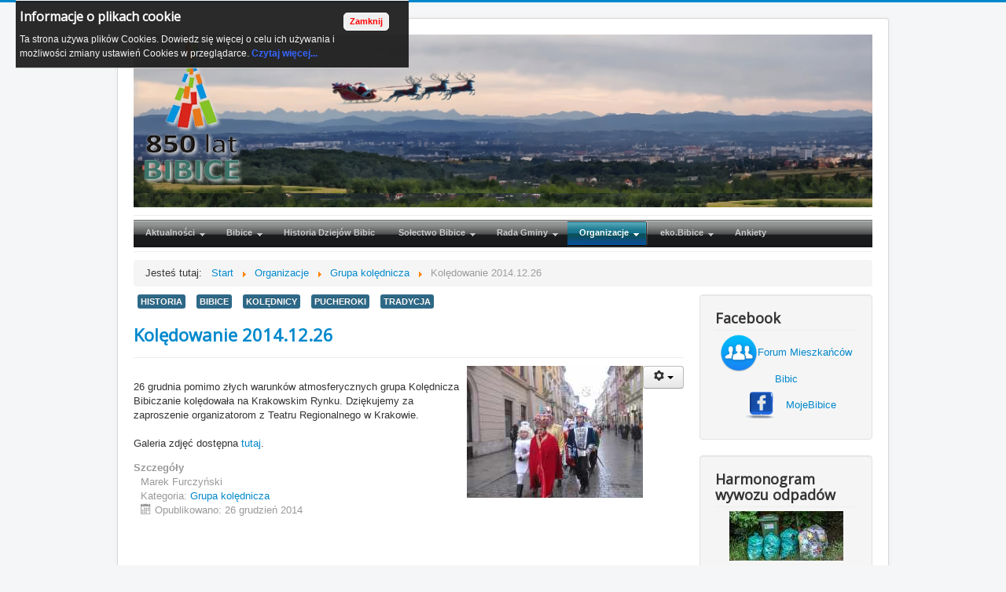

--- FILE ---
content_type: text/html; charset=utf-8
request_url: https://mojebibice.info/organizacje/grupa-kolednicza
body_size: 14622
content:
<!DOCTYPE html><html xmlns=http://www.w3.org/1999/xhtml xml:lang=pl-pl lang=pl-pl dir=ltr><head><meta name=viewport content="width=device-width, initial-scale=1.0"/><base href=https://mojebibice.info/organizacje/grupa-kolednicza /><meta http-equiv=content-type content="text/html; charset=utf-8"/><meta name=keywords content="Bibice koło Krakowa. gmina Zielonki Bibice Zielonki Kraków sołectwo Bibice pucheroki historia Bibic sołtys rada sołecka społeczność Bibic ekologia eko.bibice "/><meta name=robots content="index, follow"/><meta property=og:image content=https://mojebibice.info/images/mgthumbnails/224x168-images-bibice-kolednicy-201501-kol01.jpg /><meta property=twitter:image content=https://mojebibice.info/images/mgthumbnails/224x168-images-bibice-kolednicy-201501-kol01.jpg /><meta property=og:title content="Kolędowanie 2014.12.26"/><meta property=twitter:title content="Kolędowanie 2014.12.26"/><meta property=og:description content="							26 grudnia pomimo złych warunków atmosferycznych grupa Kolędnicza Bibiczanie kolędowała na Krakowskim Rynku. Dziękujemy za zaproszenie organizatorom z Teatru Regionalnego w Krakowie.Galeria zdjęć dostępna tutaj...."/><meta property=twitter:description content="							26 grudnia pomimo złych warunków atmosferycznych grupa Kolędnicza Bibiczanie kolędowała na Krakowskim Rynku. Dziękujemy za zaproszenie organizatorom z Teatru Regionalnego w Krakowie.Galeria zdjęć dostępna tutaj...."/><meta name=description content="Bibice koło Krakowa. gmina Zielonki Strona mieszkańców Bibic. gm. Kraków Zielonki. Ciekawe miejsca Kraków Bibice"/><meta name=generator content=SEO /><title>Moje Bibice</title><link href="/organizacje/grupa-kolednicza?format=feed&amp;type=rss" rel=alternate type=application/rss+xml title="RSS 2.0"/><link href="/organizacje/grupa-kolednicza?format=feed&amp;type=atom" rel=alternate type=application/atom+xml title="Atom 1.0"/><link href=/templates/protostar-szeroki/favicon.ico rel="shortcut icon" type=image/vnd.microsoft.icon /> <script type=application/json class="joomla-script-options new">{"csrf.token":"ef304d90bbcfd8e59d53f8b25698e780","system.paths":{"root":"","base":""}}</script><link href='//fonts.googleapis.com/css?family=Open+Sans' rel=stylesheet /><!--[if lt IE 9]>
		<script src="/media/jui/js/html5.js"></script>
	<![endif]--><style id=jch-optimize-critical-css data-id=dc91efb1bc5197e6e08846b44c699fdb2007ad340a0f675ac0d9069c8d71b7f5>@media null{h2{}h3{}h4{}.row-fluid{width:100%}.row-fluid:after{clear:both}.row-fluid [class*="span"]:first-child{margin-left:0}.row-fluid:before,.row-fluid:after{content:"";display:table;line-height:0}.row-fluid [class*="span"]{-moz-box-sizing:border-box;display:block;float:left;margin-left:2.12766%;min-height:30px;width:100%}}img.left,.pull-left{float:left;margin-right:10px}#panel_cookie{width:60%;max-width:500px;text-align:left;background-color:rgb(29,29,29);background:none repeat scroll 0 0 rgba(29,29,29,0.94);color:#F5F5F5;border-bottom:solid 1px #cecece;border-top:solid 1px #fafafa;position:fixed;top:0;z-index:999}@media (max-width:520px){#panel_cookie{width:90%}}@media (max-width:800px){#panel_cookie{width:90%}}@media (min-width:800px){#panel_cookie{width:90%}}div#schowaj{margin:0 auto;max-width:500px;overflow:hidden;width:98%}div.tresc{width:85%;float:left}div.buttonciacho{width:15%;float:left;padding-top:10px}div#schowaj h4{font-size:16px;color:#fff}div#schowaj p{font-size:12px}div#schowaj p a{font-size:12px;background:none;color:#3665fe;text-decoration:none;font-weight:600}div#schowaj p a:hover{font-size:12px;color:#3665fe;background:none;text-decoration:underline;font-weight:600}article,aside,details,figcaption,figure,footer,header,hgroup,nav,section{display:block}html{font-size:100%;-webkit-text-size-adjust:100%;-ms-text-size-adjust:100%}a:focus{outline:thin dotted #333;outline:5px auto -webkit-focus-ring-color;outline-offset:-2px}a:hover,a:active{outline:0}img{max-width:100%;width:auto \9;height:auto;vertical-align:middle;border:0;-ms-interpolation-mode:bicubic}button,input,select,textarea{margin:0;font-size:100%;vertical-align:middle}button,input{*overflow:visible;line-height:normal}button::-moz-focus-inner,input::-moz-focus-inner{padding:0;border:0}button,html input[type="button"],input[type="reset"],input[type="submit"]{-webkit-appearance:button;cursor:pointer}label,select,button,input[type="button"],input[type="reset"],input[type="submit"],input[type="radio"],input[type="checkbox"]{cursor:pointer}textarea{overflow:auto;vertical-align:top}@media print{*{text-shadow:none !important;color:#000 !important;background:transparent !important;box-shadow:none !important}a,a:visited{text-decoration:underline}a[href]:after{content:" (" attr(href) ")"}.ir a:after,a[href^="javascript:"]:after,a[href^="#"]:after{content:""}tr,img{page-break-inside:avoid}img{max-width:100% !important}p,h2,h3{orphans:3;widows:3}h2,h3{page-break-after:avoid}}.clearfix{*zoom:1}.clearfix:before,.clearfix:after{display:table;content:"";line-height:0}.clearfix:after{clear:both}body{margin:0;font-family:"Helvetica Neue",Helvetica,Arial,sans-serif;font-size:13px;line-height:18px;color:#333;background-color:#fff}a{color:#08c;text-decoration:none}a:hover,a:focus{color:#005580;text-decoration:underline}.row{margin-left:-20px;*zoom:1}.row:before,.row:after{display:table;content:"";line-height:0}.row:after{clear:both}[class*="span"]{float:left;min-height:1px;margin-left:20px}.container,.navbar-static-top .container,.navbar-fixed-top .container,.navbar-fixed-bottom .container{width:940px}.span9{width:700px}.span3{width:220px}.row-fluid{width:100%;*zoom:1}.row-fluid:before,.row-fluid:after{display:table;content:"";line-height:0}.row-fluid:after{clear:both}.row-fluid [class*="span"]{display:block;width:100%;min-height:28px;-webkit-box-sizing:border-box;-moz-box-sizing:border-box;box-sizing:border-box;float:left;margin-left:2.127659574%;*margin-left:2.0744680846383%}.row-fluid [class*="span"]:first-child{margin-left:0}.row-fluid .span9{width:74.468085099%;*width:74.414893609638%}.row-fluid .span3{width:23.404255317%;*width:23.351063827638%}.container{margin-right:auto;margin-left:auto;*zoom:1}.container:before,.container:after{display:table;content:"";line-height:0}.container:after{clear:both}p{margin:0 0 9px}.muted{color:#999}h1,h2,h3,h4,h5,h6{margin:9px 0;font-family:inherit;font-weight:bold;line-height:18px;color:inherit;text-rendering:optimizelegibility}h1,h2,h3{line-height:36px}h1{font-size:35.75px}h2{font-size:29.25px}h3{font-size:22.75px}h4{font-size:16.25px}h5{font-size:13px}h6{font-size:11.05px}.page-header{padding-bottom:8px;margin:18px 0 27px;border-bottom:1px solid #eee}ul,ol{padding:0;margin:0 0 9px 25px}ul ul,ul ol,ol ol,ol ul{margin-bottom:0}li{line-height:18px}ul.inline,ol.inline{margin-left:0;list-style:none}ul.inline>li,ol.inline>li{display:inline-block;*display:inline;*zoom:1;padding-left:5px;padding-right:5px}dl{margin-bottom:18px}dt,dd{line-height:18px}dt{font-weight:bold}dd{margin-left:9px}hr{margin:18px 0;border:0;border-top:1px solid #eee;border-bottom:1px solid #fff}label,input,button,select,textarea{font-size:13px;font-weight:normal;line-height:18px}input,button,select,textarea{font-family:"Helvetica Neue",Helvetica,Arial,sans-serif}label{display:block;margin-bottom:5px}select,textarea,input[type="text"],input[type="password"],input[type="datetime"],input[type="datetime-local"],input[type="date"],input[type="month"],input[type="time"],input[type="week"],input[type="number"],input[type="email"],input[type="url"],input[type="search"],input[type="tel"],input[type="color"],.uneditable-input{display:inline-block;height:18px;padding:4px 6px;margin-bottom:9px;font-size:13px;line-height:18px;color:#555;-webkit-border-radius:3px;-moz-border-radius:3px;border-radius:3px;vertical-align:middle}input,textarea,.uneditable-input{width:206px}textarea{height:auto}textarea,input[type="text"],input[type="password"],input[type="datetime"],input[type="datetime-local"],input[type="date"],input[type="month"],input[type="time"],input[type="week"],input[type="number"],input[type="email"],input[type="url"],input[type="search"],input[type="tel"],input[type="color"],.uneditable-input{background-color:#fff;border:1px solid #ccc;-webkit-box-shadow:inset 0 1px 1px rgba(0,0,0,0.075);-moz-box-shadow:inset 0 1px 1px rgba(0,0,0,0.075);box-shadow:inset 0 1px 1px rgba(0,0,0,0.075);-webkit-transition:border linear .2s,box-shadow linear .2s;-moz-transition:border linear .2s,box-shadow linear .2s;-o-transition:border linear .2s,box-shadow linear .2s;transition:border linear .2s,box-shadow linear .2s}textarea:focus,input[type="text"]:focus,input[type="password"]:focus,input[type="datetime"]:focus,input[type="datetime-local"]:focus,input[type="date"]:focus,input[type="month"]:focus,input[type="time"]:focus,input[type="week"]:focus,input[type="number"]:focus,input[type="email"]:focus,input[type="url"]:focus,input[type="search"]:focus,input[type="tel"]:focus,input[type="color"]:focus,.uneditable-input:focus{border-color:rgba(82,168,236,0.8);outline:0;outline:thin dotted \9;-webkit-box-shadow:inset 0 1px 1px rgba(0,0,0,.075),0 0 8px rgba(82,168,236,.6);-moz-box-shadow:inset 0 1px 1px rgba(0,0,0,.075),0 0 8px rgba(82,168,236,.6);box-shadow:inset 0 1px 1px rgba(0,0,0,.075),0 0 8px rgba(82,168,236,.6)}input[type="radio"],input[type="checkbox"]{margin:4px 0 0;*margin-top:0;margin-top:1px \9;line-height:normal}input[type="file"],input[type="image"],input[type="submit"],input[type="reset"],input[type="button"],input[type="radio"],input[type="checkbox"]{width:auto}select,input[type="file"]{height:28px;*margin-top:4px;line-height:28px}select{width:220px;border:1px solid #ccc;background-color:#fff}select:focus,input[type="file"]:focus,input[type="radio"]:focus,input[type="checkbox"]:focus{outline:thin dotted #333;outline:5px auto -webkit-focus-ring-color;outline-offset:-2px}.uneditable-input,.uneditable-textarea{color:#999;background-color:#fcfcfc;border-color:#ccc;-webkit-box-shadow:inset 0 1px 2px rgba(0,0,0,0.025);-moz-box-shadow:inset 0 1px 2px rgba(0,0,0,0.025);box-shadow:inset 0 1px 2px rgba(0,0,0,0.025);cursor:not-allowed}.uneditable-input{overflow:hidden;white-space:nowrap}.uneditable-textarea{width:auto;height:auto}input:-moz-placeholder,textarea:-moz-placeholder{color:#999}input:-ms-input-placeholder,textarea:-ms-input-placeholder{color:#999}input::-webkit-input-placeholder,textarea::-webkit-input-placeholder{color:#999}input,textarea,.uneditable-input{margin-left:0}input:focus:invalid,textarea:focus:invalid,select:focus:invalid{color:#b94a48;border-color:#ee5f5b}input:focus:invalid:focus,textarea:focus:invalid:focus,select:focus:invalid:focus{border-color:#e9322d;-webkit-box-shadow:0 0 6px #f8b9b7;-moz-box-shadow:0 0 6px #f8b9b7;box-shadow:0 0 6px #f8b9b7}table{max-width:100%;background-color:transparent;border-collapse:collapse;border-spacing:0}.dropdown-toggle{*margin-bottom:-3px}.dropdown-toggle:active,.open .dropdown-toggle{outline:0}.caret{display:inline-block;width:0;height:0;vertical-align:top;border-top:4px solid #000;border-right:4px solid transparent;border-left:4px solid transparent;content:""}.dropdown-menu{position:absolute;top:100%;left:0;z-index:1000;display:none;float:left;min-width:160px;padding:5px 0;margin:2px 0 0;list-style:none;background-color:#fff;border:1px solid #ccc;border:1px solid rgba(0,0,0,0.2);*border-right-width:2px;*border-bottom-width:2px;-webkit-border-radius:6px;-moz-border-radius:6px;border-radius:6px;-webkit-box-shadow:0 5px 10px rgba(0,0,0,0.2);-moz-box-shadow:0 5px 10px rgba(0,0,0,0.2);box-shadow:0 5px 10px rgba(0,0,0,0.2);-webkit-background-clip:padding-box;-moz-background-clip:padding;background-clip:padding-box}.dropdown-menu>li>a{display:block;padding:3px 20px;clear:both;font-weight:normal;line-height:18px;color:#333;white-space:nowrap}.dropdown-menu>li>a:hover,.dropdown-menu>li>a:focus,.dropdown-submenu:hover>a,.dropdown-submenu:focus>a{text-decoration:none;color:#fff;background-color:#0081c2;background-image:-moz-linear-gradient(top,#08c,#0077b3);background-image:-webkit-gradient(linear,0 0,0 100%,from(#08c),to(#0077b3));background-image:-webkit-linear-gradient(top,#08c,#0077b3);background-image:-o-linear-gradient(top,#08c,#0077b3);background-image:linear-gradient(to bottom,#08c,#0077b3);background-repeat:repeat-x;filter:progid:DXImageTransform.Microsoft.gradient(startColorstr='#ff0088cc',endColorstr='#ff0076b2',GradientType=0)}.open{*z-index:1000}.pull-right>.dropdown-menu{right:0;left:auto}.dropdown-submenu{position:relative}.well{min-height:20px;padding:19px;margin-bottom:20px;background-color:#f5f5f5;border:1px solid #e3e3e3;-webkit-border-radius:4px;-moz-border-radius:4px;border-radius:4px;-webkit-box-shadow:inset 0 1px 1px rgba(0,0,0,0.05);-moz-box-shadow:inset 0 1px 1px rgba(0,0,0,0.05);box-shadow:inset 0 1px 1px rgba(0,0,0,0.05)}.btn{display:inline-block;*display:inline;*zoom:1;padding:4px 12px;margin-bottom:0;font-size:13px;line-height:18px;text-align:center;vertical-align:middle;cursor:pointer;color:#333;text-shadow:0 1px 1px rgba(255,255,255,0.75);background-color:#f5f5f5;background-image:-moz-linear-gradient(top,#fff,#e6e6e6);background-image:-webkit-gradient(linear,0 0,0 100%,from(#fff),to(#e6e6e6));background-image:-webkit-linear-gradient(top,#fff,#e6e6e6);background-image:-o-linear-gradient(top,#fff,#e6e6e6);background-image:linear-gradient(to bottom,#fff,#e6e6e6);background-repeat:repeat-x;filter:progid:DXImageTransform.Microsoft.gradient(startColorstr='#ffffffff',endColorstr='#ffe5e5e5',GradientType=0);border-color:#e6e6e6 #e6e6e6 #bfbfbf;*background-color:#e6e6e6;filter:progid:DXImageTransform.Microsoft.gradient(enabled = false);border:1px solid #bbb;*border:0;border-bottom-color:#a2a2a2;-webkit-border-radius:4px;-moz-border-radius:4px;border-radius:4px;*margin-left:.3em;-webkit-box-shadow:inset 0 1px 0 rgba(255,255,255,.2),0 1px 2px rgba(0,0,0,.05);-moz-box-shadow:inset 0 1px 0 rgba(255,255,255,.2),0 1px 2px rgba(0,0,0,.05);box-shadow:inset 0 1px 0 rgba(255,255,255,.2),0 1px 2px rgba(0,0,0,.05)}.btn:hover,.btn:focus,.btn:active,.btn.active,.btn.disabled,.btn[disabled]{color:#333;background-color:#e6e6e6;*background-color:#d9d9d9}.btn:active,.btn.active{background-color:#ccc \9}.btn:first-child{*margin-left:0}.btn:hover,.btn:focus{color:#333;text-decoration:none;background-position:0 -15px;-webkit-transition:background-position .1s linear;-moz-transition:background-position .1s linear;-o-transition:background-position .1s linear;transition:background-position .1s linear}.btn:focus{outline:thin dotted #333;outline:5px auto -webkit-focus-ring-color;outline-offset:-2px}.btn.active,.btn:active{background-image:none;outline:0;-webkit-box-shadow:inset 0 2px 4px rgba(0,0,0,.15),0 1px 2px rgba(0,0,0,.05);-moz-box-shadow:inset 0 2px 4px rgba(0,0,0,.15),0 1px 2px rgba(0,0,0,.05);box-shadow:inset 0 2px 4px rgba(0,0,0,.15),0 1px 2px rgba(0,0,0,.05)}.btn.disabled,.btn[disabled]{cursor:default;background-image:none;opacity:0.65;filter:alpha(opacity=65);-webkit-box-shadow:none;-moz-box-shadow:none;box-shadow:none}button.btn,input[type="submit"].btn{*padding-top:3px;*padding-bottom:3px}button.btn::-moz-focus-inner,input[type="submit"].btn::-moz-focus-inner{padding:0;border:0}.btn-group{position:relative;display:inline-block;*display:inline;*zoom:1;font-size:0;vertical-align:middle;white-space:nowrap;*margin-left:.3em}.btn-group:first-child{*margin-left:0}.btn-group>.btn{position:relative;-webkit-border-radius:0;-moz-border-radius:0;border-radius:0}.btn-group>.btn,.btn-group>.dropdown-menu,.btn-group>.popover{font-size:13px}.btn-group>.btn:first-child{margin-left:0;-webkit-border-top-left-radius:4px;-moz-border-radius-topleft:4px;border-top-left-radius:4px;-webkit-border-bottom-left-radius:4px;-moz-border-radius-bottomleft:4px;border-bottom-left-radius:4px}.btn-group>.btn:last-child,.btn-group>.dropdown-toggle{-webkit-border-top-right-radius:4px;-moz-border-radius-topright:4px;border-top-right-radius:4px;-webkit-border-bottom-right-radius:4px;-moz-border-radius-bottomright:4px;border-bottom-right-radius:4px}.btn-group>.btn:hover,.btn-group>.btn:focus,.btn-group>.btn:active,.btn-group>.btn.active{z-index:2}.btn-group .dropdown-toggle:active,.btn-group.open .dropdown-toggle{outline:0}.btn-group.open .dropdown-toggle{background-image:none;-webkit-box-shadow:inset 0 2px 4px rgba(0,0,0,.15),0 1px 2px rgba(0,0,0,.05);-moz-box-shadow:inset 0 2px 4px rgba(0,0,0,.15),0 1px 2px rgba(0,0,0,.05);box-shadow:inset 0 2px 4px rgba(0,0,0,.15),0 1px 2px rgba(0,0,0,.05)}.btn .caret{margin-top:8px;margin-left:0}.nav{margin-left:0;margin-bottom:18px;list-style:none}.nav-tabs,.nav-pills{*zoom:1}.nav-tabs:before,.nav-tabs:after,.nav-pills:before,.nav-pills:after{display:table;content:"";line-height:0}.nav-tabs:after,.nav-pills:after{clear:both}.nav-tabs{border-bottom:1px solid #ddd}.navbar{overflow:visible;margin-bottom:18px;*position:relative;*z-index:2}.navbar-static-top{position:static;margin-bottom:0}.navbar-fixed-top,.navbar-fixed-bottom{position:fixed;right:0;left:0;z-index:1030;margin-bottom:0}.navbar-static-top .container,.navbar-fixed-top .container,.navbar-fixed-bottom .container{width:940px}.navbar-fixed-top{top:0}.navbar-fixed-bottom{bottom:0}.breadcrumb{padding:8px 15px;margin:0 0 18px;list-style:none;background-color:#f5f5f5;-webkit-border-radius:4px;-moz-border-radius:4px;border-radius:4px}.breadcrumb>li{display:inline-block;*display:inline;*zoom:1;text-shadow:0 1px 0 #fff}.breadcrumb>li>.divider{padding:0 5px;color:#ccc}.breadcrumb>.active{color:#999}.popover{position:absolute;top:0;left:0;z-index:1010;display:none;max-width:276px;padding:1px;text-align:left;background-color:#fff;-webkit-background-clip:padding-box;-moz-background-clip:padding;background-clip:padding-box;border:1px solid #ccc;border:1px solid rgba(0,0,0,0.2);-webkit-border-radius:6px;-moz-border-radius:6px;border-radius:6px;-webkit-box-shadow:0 5px 10px rgba(0,0,0,0.2);-moz-box-shadow:0 5px 10px rgba(0,0,0,0.2);box-shadow:0 5px 10px rgba(0,0,0,0.2);white-space:normal}.label,.badge{display:inline-block;padding:2px 4px;font-size:10.998px;font-weight:bold;line-height:14px;color:#fff;vertical-align:baseline;white-space:nowrap;text-shadow:0 -1px 0 rgba(0,0,0,0.25);background-color:#999}.label{-webkit-border-radius:3px;-moz-border-radius:3px;border-radius:3px}.badge{padding-left:9px;padding-right:9px;-webkit-border-radius:9px;-moz-border-radius:9px;border-radius:9px}.label:empty,.badge:empty{display:none}a.label:hover,a.label:focus,a.badge:hover,a.badge:focus{color:#fff;text-decoration:none;cursor:pointer}.label-info,.badge-info{background-color:#3a87ad}.label-info[href],.badge-info[href]{background-color:#2d6987}.pull-right{float:right}.pull-left{float:left}@media (max-width:767px){body{padding-left:20px;padding-right:20px}.navbar-fixed-top,.navbar-fixed-bottom,.navbar-static-top{margin-left:-20px;margin-right:-20px}.container{width:auto}.row-fluid{width:100%}.row,.thumbnails{margin-left:0}[class*="span"],.uneditable-input[class*="span"],.row-fluid [class*="span"]{float:none;display:block;width:100%;margin-left:0;-webkit-box-sizing:border-box;-moz-box-sizing:border-box;box-sizing:border-box}.input-large,.input-xlarge,.input-xxlarge,input[class*="span"],select[class*="span"],textarea[class*="span"],.uneditable-input{display:block;width:100%;min-height:28px;-webkit-box-sizing:border-box;-moz-box-sizing:border-box;box-sizing:border-box}}@media (max-width:480px){input[type="checkbox"],input[type="radio"]{border:1px solid #ccc}}@media (min-width:768px) and (max-width:979px){.row{margin-left:-20px;*zoom:1}.row:before,.row:after{display:table;content:"";line-height:0}.row:after{clear:both}[class*="span"]{float:left;min-height:1px;margin-left:20px}.container,.navbar-static-top .container,.navbar-fixed-top .container,.navbar-fixed-bottom .container{width:724px}.span9{width:538px}.span3{width:166px}.row-fluid{width:100%;*zoom:1}.row-fluid:before,.row-fluid:after{display:table;content:"";line-height:0}.row-fluid:after{clear:both}.row-fluid [class*="span"]{display:block;width:100%;min-height:28px;-webkit-box-sizing:border-box;-moz-box-sizing:border-box;box-sizing:border-box;float:left;margin-left:2.127659574%;*margin-left:2.0744680846383%}.row-fluid [class*="span"]:first-child{margin-left:0}.row-fluid .span9{width:74.468085099%;*width:74.414893609638%}.row-fluid .span3{width:23.404255317%;*width:23.351063827638%}input,textarea,.uneditable-input{margin-left:0}}@media (min-width:1200px){.row{margin-left:-20px;*zoom:1}.row:before,.row:after{display:table;content:"";line-height:0}.row:after{clear:both}[class*="span"]{float:left;min-height:1px;margin-left:20px}.container,.navbar-static-top .container,.navbar-fixed-top .container,.navbar-fixed-bottom .container{width:940px}.span9{width:700px}.span3{width:220px}.row-fluid{width:100%;*zoom:1}.row-fluid:before,.row-fluid:after{display:table;content:"";line-height:0}.row-fluid:after{clear:both}.row-fluid [class*="span"]{display:block;width:100%;min-height:28px;-webkit-box-sizing:border-box;-moz-box-sizing:border-box;box-sizing:border-box;float:left;margin-left:2.127659574%;*margin-left:2.0744680846383%}.row-fluid [class*="span"]:first-child{margin-left:0}.row-fluid .span9{width:74.468085099%;*width:74.414893609638%}.row-fluid .span3{width:23.404255317%;*width:23.351063827638%}input,textarea,.uneditable-input{margin-left:0}.thumbnails{margin-left:-20px}}@media (min-width:1400px){.container,.navbar-static-top .container,.navbar-fixed-top .container,.navbar-fixed-bottom .container{width:1300px}}@media (min-width:1700px){.container,.navbar-static-top .container,.navbar-fixed-top .container,.navbar-fixed-bottom .container{width:1600px}}@media (max-width:979px){body{padding-top:0}.navbar-fixed-top,.navbar-fixed-bottom{position:static}.navbar-fixed-top{margin-bottom:18px}.navbar-fixed-bottom{margin-top:18px}}.btn .caret{margin-bottom:7px}.page-header{margin:2px 0px 10px 0px;padding-bottom:5px}.dropdown-menu{text-align:left}[class^="icon-"],[class*=" icon-"]{display:inline-block;width:14px;height:14px;*margin-right:.3em;line-height:14px}[class^="icon-"]:before,[class*=" icon-"]:before{font-family:'IcoMoon';font-style:normal;speak:none}.icon-envelope:before,.icon-mail:before{content:"\4d"}.icon-options:before,.icon-cog:before{content:"\38"}.icon-calendar:before{content:"\43"}body.site{border-top:3px solid #08c;padding:20px;background-color:#f4f6f7}.thumbnail{margin-bottom:9px}.brand{color:#046;-webkit-transition:color .5s linear;-moz-transition:color .5s linear;-o-transition:color .5s linear;transition:color .5s linear}.brand:hover{color:#08c;text-decoration:none}.header{margin-bottom:10px}.navigation{padding:5px 0;border-top:1px solid rgba(0,0,0,0.075);border-bottom:1px solid rgba(0,0,0,0.075);margin-bottom:10px}.container{max-width:1600px}.body .container{background-color:#fff;-moz-border-radius:4px;-webkit-border-radius:4px;border-radius:4px;padding:20px;border:1px solid rgba(0,0,0,0.15);-moz-box-shadow:0px 0px 6px rgba(0,0,0,0.05);-webkit-box-shadow:0px 0px 6px rgba(0,0,0,0.05);box-shadow:0px 0px 6px rgba(0,0,0,0.05)}.well .page-header{margin:0px 0px 5px 0px}h1,h2,h3,h4,h5,h6{margin:12px 0}h1{font-size:26px;line-height:28px}h2{font-size:22px;line-height:24px}h3{font-size:18px;line-height:20px}h4{font-size:14px;line-height:16px}h5{font-size:13px;line-height:15px}h6{font-size:12px;line-height:14px}.breadcrumb{margin:10px 0}figure{display:table}figcaption{display:table-caption;caption-side:bottom}@media (max-width:768px){body{padding-top:0}.header{background:transparent}.header{float:none;display:block;text-align:center;width:100%}.brand{float:none;display:block;text-align:center;width:100%;height:206px}.header .nav.pull-right,.header-search{float:none;display:none}.nav-tabs{border-bottom:0}}@media (max-width:980px){.navbar-fixed-top{margin-bottom:0 !important}.well{padding:10px}}.header-inner{min-height:220px !important;height:220px !important}.header .brand{position:relative;width:auto !important;height:220px !important;overflow:hidden;display:block !important;padding:0 !important;margin:0 !important;line-height:0 !important}.header .brand img{display:block !important;height:100% !important;width:auto !important;min-width:100% !important;max-width:none !important;object-fit:cover !important;object-position:left center !important;vertical-align:top !important;margin:0 !important;padding:0 !important}.header-search{height:220px !important}@media (min-width:1400px){.header-inner{height:auto !important;min-height:auto !important}.header .brand{height:auto !important}.header .brand img{width:100% !important;height:auto !important;min-width:auto !important;object-fit:contain !important}.header-search{height:auto !important}}@media (max-width:1399px){.header-inner{height:220px !important;min-height:220px !important}.header .brand{height:220px !important}.header-search{height:220px !important}}@media (min-width:768px){.header .brand img{width:100% !important;height:auto !important;min-width:auto !important;object-fit:contain !important}}@media (max-width:979px){.header-inner{height:170px !important;min-height:170px !important}.header .brand{height:170px !important}.header-search{height:170px !important}}@media (max-width:767px){.header-inner{height:140px !important;min-height:140px !important}.header .brand{height:140px !important}.header-search{height:140px !important}}@media (max-width:479px){.header-inner{height:110px !important;min-height:110px !important}.header .brand{height:110px !important}.header-search{height:110px !important}}.mod_events_monthyear{border-style:solid;border-color:#000;border-width:1px 1px 0px 1px;height:21px ! important;line-height:21px;color:rgb(240,240,240);background-color:rgb(130,130,130);font-weight:bold;text-align:center !important;cursor:pointer;margin:0px auto 0px auto}.mod_events_monthyear td{text-align:center !important}.mod_events_monthyear a.mod_events_link{color:rgb(240,240,240);text-decoration:none;font-weight:bold !important}.mod_events_table{border-style:solid;border-color:#000;border-width:1px 1px 1px 1px;text-align:center;font-size:12px;font-style:normal;text-decoration:none;margin:0px auto 0.25em auto}.mod_events_td_dayname{border-bottom:1px solid #000;height:15px ! important;line-height:15px;color:rgb(240,240,240);background-color:rgb(130,130,130);font-weight:bold;text-align:center !important}.mod_events_td_dayname .sunday{color:red}.mod_events_td_dayname .saturday{}a.mod_events_daylink:link{color:Black;text-decoration:none}a.mod_events_daylink:visited{color:black;text-decoration:none}a.mod_events_daylink:hover{color:yellow;text-decoration:none}.mod_events_td_dayoutofmonth{color:Gray;background-color:#ccc;padding:1px !important;width:18px !important}.mod_events_td_daywithevents{background-color:#dcd9c8;padding:0px !important;width:18px !important;border:1px solid #888}.mod_events_td_daynoevents{padding:1px !important;width:18px !important}.mod_events_td_todaynoevents{padding:0px !important;border:solid 1px red;width:18px !important}a.mod_events_link{font-weight:normal;text-align:center !important;text-decoration:none}a.mod_events_link:link{color:white}a.mod_events_link:hover{color:yellow}.bx-wrapper{position:relative;margin:0 auto 60px;padding:0;*zoom:1}.bx-wrapper .bx-viewport{-moz-box-shadow:0 0 5px #ccc;-webkit-box-shadow:0 0 5px #ccc;box-shadow:0 0 5px #ccc;border:5px solid #fff;left:-5px;background:#fff;-webkit-transform:translatez(0);-moz-transform:translatez(0);-ms-transform:translatez(0);-o-transform:translatez(0);transform:translatez(0)}.jsocialfeed{margin:0}.bx-wrapper .jsocialfeed_loading{background:url("https://mojebibice.info/media/jsocialfeed/images/ajax-loader.gif") no-repeat scroll 50% 50%;min-height:66px}.dj-main{padding:0 !important;margin:0 !important;list-style:none;height:35px;background:#fff url(https://mojebibice.info/modules/mod_djmenu/themes/default/images/three_0.gif) repeat-x;position:relative;z-index:500;font-family:arial,verdana,sans-serif;width:auto}.dj-main li.dj-up{position:relative;display:block;float:left;padding:0 !important;margin:0 !important}.dj-main li a.dj-up_a{display:block;float:left;height:35px;line-height:33px;color:#ccc;text-decoration:none;font-size:11px;font-weight:bold;padding:0 0 0 15px;cursor:pointer;background:url(https://mojebibice.info/modules/mod_djmenu/themes/default/images/three_0.gif)}.dj-main li a.dj-up_a span{float:left;display:block;padding:0 15px 0 0;height:35px;background:url(https://mojebibice.info/modules/mod_djmenu/themes/default/images/three_0.gif) right top no-repeat}.dj-main li a.dj-up_a span.dj-drop{padding:0 25px 0 0;background:url(https://mojebibice.info/modules/mod_djmenu/themes/default/images/three_0a.gif) no-repeat right top}.dj-main li:hover a.dj-up_a,.dj-main li.active a.dj-up_a{color:#fff;background:url(https://mojebibice.info/modules/mod_djmenu/themes/default/images/three_1.gif) no-repeat}.dj-main li:hover a.dj-up_a span,.dj-main li.active a.dj-up_a span{background:url(https://mojebibice.info/modules/mod_djmenu/themes/default/images/three_1.gif) no-repeat right top}.dj-main li:hover a.dj-up_a span.dj-drop,.dj-main li.active a.dj-up_a span.dj-drop{background:url(https://mojebibice.info/modules/mod_djmenu/themes/default/images/three_1a.gif) no-repeat right top;padding-bottom:3px}.dj-main li:hover{position:relative;z-index:200}.dj-main li:hover ul.dj-submenu{left:1px;top:35px;background:#50b5d0;margin:0 !important;padding:3px !important;border:1px solid #0b4d97;width:190px;height:auto;z-index:300}.dj-main li:hover ul.dj-submenu li{display:block;height:auto;position:relative;float:left;width:190px;font-weight:normal}.dj-main li:hover ul.dj-submenu li a{display:block;font-size:11px;height:auto;width:183px;line-height:18px;color:#000;text-decoration:none;border:1px solid #50b5d0;padding-left:5px}.dj-main li ul.dj-submenu li a.dj-more{background:#50b5d0 url(https://mojebibice.info/modules/mod_djmenu/themes/default/images/arrow.gif) 180px 6px no-repeat}.dj-main li:hover ul.dj-submenu li a:hover,.dj-main li ul.dj-submenu li a.active,.dj-main li ul.dj-submenu li li a.active,.dj-main li ul.dj-submenu li li li a.active{background:#3f96a9;color:#fff;border-color:#fff}.dj-main li:hover ul.dj-submenu li a.dj-more:hover{background:#3f96a9 url(https://mojebibice.info/modules/mod_djmenu/themes/default/images/arrow_over.gif) 180px 6px no-repeat;color:#fff}.dj-main li:hover li:hover ul,.dj-main li:hover li:hover li:hover ul,.dj-main li:hover li:hover li:hover li:hover ul,.dj-main li:hover li:hover li:hover li:hover li:hover ul{left:190px;top:-4px;background:#50b5d0;padding:3px;border:1px solid #0b4d97;white-space:nowrap;width:190px;z-index:400;height:auto}.dj-main ul,.dj-main li:hover ul ul,.dj-main li:hover li:hover ul ul,.dj-main li:hover li:hover li:hover ul ul,.dj-main li:hover li:hover li:hover li:hover ul ul{position:absolute;left:-9999px;top:-9999px;width:0;height:0;margin:0 !important;padding:0 !important;list-style:none}.dj-main li:hover li:hover a.dj-more,.dj-main li:hover li:hover li:hover a.dj-more,.dj-main li:hover li:hover li:hover li:hover a.dj-more,.dj-main li:hover li:hover li:hover li:hover li:hover a.dj-more{background:#3f96a9 url(https://mojebibice.info/modules/mod_djmenu/themes/default/images/arrow_over.gif) 180px 6px no-repeat;color:#fff;border-color:#fff}.dj-main ul{-webkit-animation-duration:400ms;animation-duration:400ms;-webkit-animation-delay:50ms;animation-delay:50ms;-webkit-animation-fill-mode:both;animation-fill-mode:both}.dj-main ul,.dj-main li:hover ul ul,.dj-main li:hover li:hover ul ul,.dj-main li:hover li:hover li:hover ul ul,.dj-main li:hover li:hover li:hover li:hover ul ul,.dj-main ul,.dj-main li.hover ul ul,.dj-main li.hover li.hover ul ul,.dj-main li.hover li.hover li.hover ul ul,.dj-main li.hover li.hover li.hover li.hover ul ul{display:none}.dj-main li.hover ul,.dj-main li.hover li.hover ul,.dj-main li.hover li.hover li.hover ul,.dj-main li.hover li.hover li.hover li.hover ul,.dj-main li.hover li.hover li.hover li.hover li.hover ul{display:block}.dj-main{padding:0 !important;margin:0 !important;list-style:none;height:35px;background:#fff url(https://mojebibice.info/modules/mod_djmenu/themes/default/images/three_0.gif) repeat-x;position:relative;z-index:500;font-family:arial,verdana,sans-serif;width:auto}.dj-main li.dj-up{position:relative;display:block;float:left;padding:0 !important;margin:0 !important}.dj-main li a.dj-up_a{display:block;float:left;height:35px;line-height:33px;color:#ccc;text-decoration:none;font-size:11px;font-weight:bold;padding:0 0 0 15px;cursor:pointer;background:url(https://mojebibice.info/modules/mod_djmenu/themes/default/images/three_0.gif)}.dj-main li a.dj-up_a span{float:left;display:block;padding:0 15px 0 0;height:35px;background:url(https://mojebibice.info/modules/mod_djmenu/themes/default/images/three_0.gif) right top no-repeat}.dj-main li a.dj-up_a span.dj-drop{padding:0 25px 0 0;background:url(https://mojebibice.info/modules/mod_djmenu/themes/default/images/three_0a.gif) no-repeat right top}.dj-main li.hover a.dj-up_a,.dj-main li.active a.dj-up_a{color:#fff;background:url(https://mojebibice.info/modules/mod_djmenu/themes/default/images/three_1.gif) no-repeat}.dj-main li.hover a.dj-up_a span,.dj-main li.active a.dj-up_a span{background:url(https://mojebibice.info/modules/mod_djmenu/themes/default/images/three_1.gif) no-repeat right top}.dj-main li.hover a.dj-up_a span.dj-drop,.dj-main li.active a.dj-up_a span.dj-drop{background:url(https://mojebibice.info/modules/mod_djmenu/themes/default/images/three_1a.gif) no-repeat right top;padding-bottom:3px}.dj-main li.hover{position:relative;z-index:200}.dj-main li ul.dj-submenu li a.dj-more{background:#50b5d0 url(https://mojebibice.info/modules/mod_djmenu/themes/default/images/arrow.gif) 180px 6px no-repeat}.dj-main li.hover ul.dj-submenu li a:hover,.dj-main li ul.dj-submenu li a.active,.dj-main li ul.dj-submenu li li a.active,.dj-main li ul.dj-submenu li li li a.active{background:#3f96a9;color:#fff;border-color:#fff}.dj-main li.hover li.hover ul,.dj-main li.hover li.hover li.hover ul,.dj-main li.hover li.hover li.hover li.hover ul,.dj-main li.hover li.hover li.hover li.hover li.hover ul{left:190px;top:-4px;background:#50b5d0;padding:3px;border:1px solid #0b4d97;white-space:nowrap;width:190px;z-index:400;height:auto}.dj-main ul,.dj-main li.hover ul ul,.dj-main li.hover li.hover ul ul,.dj-main li.hover li.hover li.hover ul ul,.dj-main li.hover li.hover li.hover li.hover ul ul{position:absolute;left:-9999px;top:-9999px;width:0;height:0;margin:0 !important;padding:0 !important;list-style:none}#blankBM352{overflow:hidden;width:100%;background:#}#blankBM181{overflow:hidden;width:100%;background:#}#easytagcloud_114 a{margin-left:2px;margin-right:2px;padding:2px;-webkit-border-radius:0px;-moz-border-radius:0px;border-radius:0px}#easytagcloud_114 a:link{text-decoration:none;font-weight:normal}#easytagcloud_114 a:visited{text-decoration:none;font-weight:normal}#easytagcloud_114 a:hover{text-decoration:none}#easytagcloud_114{line-height:24px}h1,h2,h3,h4,h5,h6,.site-title{font-family:'Open Sans',sans-serif}body.site{border-top:3px solid #08c;background-color:#f4f6f7}a{color:#08c}.navbar-inner,.nav-list>.active>a,.nav-list>.active>a:hover,.dropdown-menu li>a:hover,.dropdown-menu .active>a,.dropdown-menu .active>a:hover,.nav-pills>.active>a,.nav-pills>.active>a:hover,.btn-primary{background:#08c}.navbar-inner{-moz-box-shadow:0 1px 3px rgba(0,0,0,.25),inset 0 -1px 0 rgba(0,0,0,.1),inset 0 30px 10px rgba(0,0,0,.2);-webkit-box-shadow:0 1px 3px rgba(0,0,0,.25),inset 0 -1px 0 rgba(0,0,0,.1),inset 0 30px 10px rgba(0,0,0,.2);box-shadow:0 1px 3px rgba(0,0,0,.25),inset 0 -1px 0 rgba(0,0,0,.1),inset 0 30px 10px rgba(0,0,0,.2)}@font-face{font-family:'IcoMoon';src:url('https://mojebibice.info/media/jui/fonts/IcoMoon.eot');src:url('https://mojebibice.info/media/jui/fonts/IcoMoon.eot#iefix') format('embedded-opentype'),url('https://mojebibice.info/media/jui/fonts/IcoMoon.woff') format('woff'),url('https://mojebibice.info/media/jui/fonts/IcoMoon.ttf') format('truetype'),url('https://mojebibice.info/media/jui/fonts/IcoMoon.svg#IcoMoon') format('svg');font-weight:normal;font-style:normal;font-display:swap}</style><link rel=preload href=/media/com_jchoptimize/assets/gz/f260988fabaf8a0eebcd6ddf2890d98f385e7ae17ad6f91ca01bbee19cf5efb4.css as=style media=all onload="this.rel='stylesheet'"/>
<script type='text/javascript'>
  var _gaq = _gaq || [];
  _gaq.push(['_setAccount', 'UA-58278060-1']);
  _gaq.push(['_trackPageview']);
  (function() {
    var ga = document.createElement('script'); ga.type = 'text/javascript'; ga.async = true;
    ga.src = ('https:' == document.location.protocol ? 'https://ssl' : 'http://www') + '.google-analytics.com/ga.js';
    var s = document.getElementsByTagName('script')[0]; s.parentNode.insertBefore(ga, s);
  })();
</script></head><body class="site com_content view-category layout-blog no-task itemid-197"><div class=body><div class=container> <header class=header role=banner><div class="header-inner clearfix" style="background-image: url('/images/bibice/header/sol_bibice_012_bkg.jpg'); cursor: pointer;" onClick="document.location.href='/';"> <a class="brand pull-left" href=/> <img src=https://mojebibice.info/images/bibice/header/sol_bibice_012_santa.jpg alt="Moje Bibice" data-width=1024 data-height=220 /> </a> <div class="header-search pull-right" style="background: rgba(225, 225, 225, .8); height:206px;"> </div> </div> </header> <nav class=navigation role=navigation><ul id=dj-main96 class=dj-main><li class="dj-up itemid101 first"><a href=/ class=dj-up_a title="Aktualności Bibice"><span class=dj-drop>Aktualności</span></a> <ul class=dj-submenu> <li class=submenu_top style="display: none"> </li> <li class="itemid225 first"><a href=/home/najblizsze-wydarzenia class="">Najbliższe wydarzenia</a></li> <li class=submenu_bot style="display: none"> </li> </ul> </li> <li class="dj-up itemid122"><a href=/o-bibicach class=dj-up_a title="Bibice - Podstawowe informacje"><span class=dj-drop>Bibice</span></a> <ul class=dj-submenu> <li class=submenu_top style="display: none"> </li> <li class="itemid123 first"><a href=/o-bibicach/historia class="">Historia</a></li> <li class=itemid146><a href=/o-bibicach/ciekawe-miejsca class="">Ciekawe miejsca</a></li> <li class=itemid184><a href=/o-bibicach/ciekawe-miejsca-mapa class="" title="Ciekawe miejsca Bibice">Ciekawe miejsca - Mapa</a></li> <li class=itemid240><a href=/o-bibicach/850-lecie-bibc class=dj-more>850-lecie Bibc</a> <ul> <li class=submenu_top style="display: none"> </li> <li class="itemid588 first"><a href=/o-bibicach/850-lecie-bibc/galeria-850-lecia-bibic class="">Galeria 850-lecia Bibic</a></li> <li class=submenu_bot style="display: none"> </li> </ul> </li> <li class=itemid145><a href=/o-bibicach/zwyczaje-i-tradycja class="" title="Zwyczaje i Tradycja">Zwyczaje i Tradycja</a></li> <li class="itemid1197 last"><a href=/o-bibicach/nasze-bibice class="">Nasze Bibice</a></li> <li class=submenu_bot style="display: none"> </li> </ul> </li> <li class="dj-up itemid709"><a href=/historia-dziejow-bibic class=dj-up_a><span>Historia Dziejów Bibic</span></a></li> <li class="dj-up itemid124"><a href=/solectwo-bibice class=dj-up_a><span class=dj-drop>Sołectwo Bibice</span></a> <ul class=dj-submenu> <li class=submenu_top style="display: none"> </li> <li class="itemid125 first"><a href=/solectwo-bibice/informacje-soleckie class="" title="Informacje sołeckie">Informacje sołeckie</a></li> <li class=itemid198><a href=/solectwo-bibice/budynek-wielofunkcyjny class="">Budynek wielofunkcyjny</a></li> <li class="itemid126 last"><a href=/solectwo-bibice/kontakt class="">Kontakt</a></li> <li class=submenu_bot style="display: none"> </li> </ul> </li> <li class="dj-up itemid152"><a href=/rada-gminy class=dj-up_a><span class=dj-drop>Rada Gminy</span></a> <ul class=dj-submenu> <li class=submenu_top style="display: none"> </li> <li class="itemid153 first"><a href=/rada-gminy/z-pierwszej-reki class="">Z pierwszej ręki</a></li> <li class=itemid1034><a href=/rada-gminy/tadeusz-lysek class="">Tadeusz Łysek</a></li> <li class=itemid1035><a href=/rada-gminy/agata-radosz-kwasek class="">Agata Radosz-Kwasek</a></li> <li class=itemid1231><a href=/rada-gminy/marek-malek class="">Marek Małek</a></li> <li class="itemid1232 last"><a href=/rada-gminy/marta-romanska-zagorska class="">Marta Romańska-Zagórska</a></li> <li class=submenu_bot style="display: none"> </li> </ul> </li> <li class="dj-up itemid154 active"><a href=/organizacje class="dj-up_a active"><span class=dj-drop>Organizacje</span></a> <ul class=dj-submenu> <li class=submenu_top style="display: none"> </li> <li class="itemid155 first"><a href=/organizacje/parafia class="">Parafia</a></li> <li class=itemid156><a href=/organizacje/osp-bibice class="">OSP Bibice</a></li> <li class=itemid157><a href=/organizacje/kolo-gospodyn-wiejskich class="">Koło Gospodyń Wiejskich</a></li> <li class=itemid158><a href=/organizacje/kolo-integracji-bibic class="">Koło Integracji Bibic</a></li> <li class=itemid161><a href=/organizacje/ks-bibiczanka class="">KS Bibiczanka</a></li> <li class=itemid1219><a href=/organizacje/brydz-bibice class=dj-more>Brydż w Bibicach</a> <ul> <li class=submenu_top style="display: none"> </li> <li class="itemid1222 first"><a href=/organizacje/brydz-bibice/brydz-w-bibicach-wyniki class="" title="Brydż w Bibicach - wyniki">Brydż w Bibicach - wyniki</a></li> <li class=submenu_bot style="display: none"> </li> </ul> </li> <li class=itemid162><a href=/organizacje/szkoly class="">Szkoły</a></li> <li class="itemid197 active"><a href=/organizacje/grupa-kolednicza class="active ">Grupa kolędnicza</a></li> <li class=itemid254><a href=/organizacje/kolko-rolnicze-w-bibicach class="">Kółko Rolnicze w Bibicach</a></li> <li class="itemid340 last"><a href=/organizacje/szukaj-organizacje class="">Organizacje - szukaj</a></li> <li class=submenu_bot style="display: none"> </li> </ul> </li> <li class="dj-up itemid127"><a href=/eko-bibice class=dj-up_a><span class=dj-drop>eko.Bibice</span></a> <ul class=dj-submenu> <li class=submenu_top style="display: none"> </li> <li class="itemid128 first"><a href=/eko-bibice/eko-informacje class=dj-more>eko.Informacje</a> <ul> <li class=submenu_top style="display: none"> </li> <li class="itemid144 first"><a href=/eko-bibice/eko-informacje/harmonogram-wywozu-odpadow class="">Harmonogram wywozu odpadów</a></li> <li class="itemid196 last"><a href=/eko-bibice/eko-informacje/bibice-szlaki-rowerowe class="">Bibice - Szlaki Rowerowe</a></li> <li class=submenu_bot style="display: none"> </li> </ul> </li> <li class="itemid143 last"><a href=/eko-bibice/eko-pregierz class="">eko.Pręgierz</a></li> <li class=submenu_bot style="display: none"> </li> </ul> </li> <li class="dj-up itemid739 last"><a href=/ankiety class=dj-up_a><span>Ankiety</span></a></li> </ul> </nav><div class=moduletable><div aria-label=Breadcrumbs role=navigation><ul itemscope itemtype=https://schema.org/BreadcrumbList class=breadcrumb> <li> Jesteś tutaj: &#160; </li> <li itemprop=itemListElement itemscope itemtype=https://schema.org/ListItem> <a itemprop=item href=/ class=pathway><span itemprop=name>Start</span></a> <span class=divider> <img class=jch-lazyload src="[data-uri]" data-src=/media/system/images/arrow.png alt="" data-width=9 data-height=9 /><noscript><img src=/media/system/images/arrow.png alt="" data-width=9 data-height=9 /></noscript></span> <meta itemprop=position content=1></li> <li itemprop=itemListElement itemscope itemtype=https://schema.org/ListItem> <a itemprop=item href=/organizacje class=pathway><span itemprop=name>Organizacje</span></a> <span class=divider> <img class=jch-lazyload src="[data-uri]" data-src=/media/system/images/arrow.png alt="" data-width=9 data-height=9 /><noscript><img src=/media/system/images/arrow.png alt="" data-width=9 data-height=9 /></noscript></span> <meta itemprop=position content=2></li> <li itemprop=itemListElement itemscope itemtype=https://schema.org/ListItem> <a itemprop=item href=/organizacje/grupa-kolednicza class=pathway><span itemprop=name>Grupa kolędnicza</span></a> <span class=divider> <img class=jch-lazyload src="[data-uri]" data-src=/media/system/images/arrow.png alt="" data-width=9 data-height=9 /><noscript><img src=/media/system/images/arrow.png alt="" data-width=9 data-height=9 /></noscript></span> <meta itemprop=position content=3></li> <li itemprop=itemListElement itemscope itemtype=https://schema.org/ListItem class=active> <span itemprop=name> Kolędowanie 2014.12.26 </span> <meta itemprop=position content=4></li> </ul> </div> </div><div class=row-fluid> <main id=content role=main class=span9><div id=system-message-container> </div><div class=blog itemscope itemtype=https://schema.org/Blog><ul class="tags inline"> <li class="tag-7 tag-list0" itemprop=keywords> <a href=/component/tags/tag/historia class="label label-info"> HISTORIA </a> </li> <li class="tag-8 tag-list1" itemprop=keywords> <a href=/component/tags/tag/bibice class="label label-info"> BIBICE </a> </li> <li class="tag-18 tag-list2" itemprop=keywords> <a href=/component/tags/tag/kolednicy class="label label-info"> KOLĘDNICY </a> </li> <li class="tag-19 tag-list3" itemprop=keywords> <a href=/component/tags/tag/pucheroki class="label label-info"> PUCHEROKI </a> </li> <li class="tag-20 tag-list4" itemprop=keywords> <a href=/component/tags/tag/tradycja class="label label-info"> TRADYCJA </a> </li> </ul><div class="items-leading clearfix"><div class=leading-0 itemprop=blogPost itemscope itemtype=https://schema.org/BlogPosting><div class=page-header><h2 itemprop=name> <a href=/organizacje/grupa-kolednicza/38-koledowanie-2014-12-26 itemprop=url> Kolędowanie 2014.12.26 </a> </h2></div><div class=icons><div class="btn-group pull-right"> <button class="btn dropdown-toggle" type=button id=dropdownMenuButton-38 aria-label="Narzędzia użytkownika" data-toggle=dropdown aria-haspopup=true aria-expanded=false> <span class=icon-cog aria-hidden=true></span> <span class=caret aria-hidden=true></span> </button><ul class=dropdown-menu aria-labelledby=dropdownMenuButton-38> <li class=print-icon> <a href="/organizacje/grupa-kolednicza/38-koledowanie-2014-12-26?tmpl=component&amp;print=1&amp;layout=default" title="Wydrukuj artykuł < Kolędowanie 2014.12.26>" onclick="window.open(this.href,'win2','status=no,toolbar=no,scrollbars=yes,titlebar=no,menubar=no,resizable=yes,width=640,height=480,directories=no,location=no'); return false;" rel=nofollow > <span class=icon-print aria-hidden=true></span> Drukuj	</a> </li> <li class=email-icon> <a href="/component/mailto/?tmpl=component&amp;template=protostar-szeroki&amp;link=06926508e779151f65c247fc3fe2e5c0d2559ac6" title="Wyślij link na adres e-mail" onclick="window.open(this.href,'win2','width=400,height=550,menubar=yes,resizable=yes'); return false;" rel=nofollow> <span class=icon-envelope aria-hidden=true></span> E-mail	</a> </li> </ul> </div> </div> <a class=modal href=https://mojebibice.info/images/bibice/kolednicy/201501-kol01.jpg><img class=jch-lazyload alt="" height=168 src="[data-uri]" data-src=https://mojebibice.info/images/mgthumbnails/224x168-images-bibice-kolednicy-201501-kol01.jpg style="float: right;" width=224 /><noscript><img alt="" height=168 src=https://mojebibice.info/images/mgthumbnails/224x168-images-bibice-kolednicy-201501-kol01.jpg style="float: right;" width=224 /></noscript></a> <br /> 26 grudnia pomimo złych warunków atmosferycznych grupa Kolędnicza Bibiczanie kolędowała na Krakowskim Rynku. Dziękujemy za zaproszenie organizatorom z Teatru Regionalnego w Krakowie.<br /> <br /> Galeria zdjęć dostępna <a href="https://www.facebook.com/media/set/?set=a.631931416910791.1073741830.265317110238892&amp;type=3" target=_blank>tutaj</a>. <dl class="article-info muted"> <dt class=article-info-term> Szczegóły </dt><dd class=createdby itemprop=author itemscope itemtype=https://schema.org/Person> <span itemprop=name>Marek Furczyński</span> </dd><dd class=category-name> Kategoria: <a href=/organizacje/grupa-kolednicza itemprop=genre>Grupa kolędnicza</a> </dd><dd class=published> <span class=icon-calendar aria-hidden=true></span> <time datetime=2014-12-26T20:44:00+01:00 itemprop=datePublished> Opublikowano: 26 grudzień 2014 </time> </dd> </dl> </div> </div> </div> </main><div id=aside class=span3><div class="well "><h3 class=page-header>Facebook</h3><div id=blankBM352><div id=holderBM352><div id=innerBM352><div> <center><a href=https://www.facebook.com/groups/MojeBibice/ target=_blank><img class=jch-lazyload src=[data-uri] data-src=/images/icons/fb/fb_grp.png width=48 height=48><noscript><img src=/images/icons/fb/fb_grp.png width=48 height=48></noscript>Forum Mieszkańców Bibic</a></center> <center><a href=https://www.facebook.com/MojeBibice/ target=_blank><img class=jch-lazyload src=[data-uri] data-src=/images/icons/fb/fb_3d.gif width=64 height=64><noscript><img src=/images/icons/fb/fb_3d.gif width=64 height=64></noscript>MojeBibice</a></center> </div><div> </div><div> </div> </div> </div> </div> </div><div class="well "><h3 class=page-header>Harmonogram wywozu odpadów</h3><div id=blankBM181><div id=holderBM181><div id=innerBM181><div> <center><a href=/eko-bibice/eko-informacje/145-harmonogram-wywozu-odpadow-komunalnych-i-segregowanych-2><img class=jch-lazyload src="[data-uri]" data-src=/images/smieci/smieci132.jpg data-width=145 data-height=63 /><noscript><img src=/images/smieci/smieci132.jpg data-width=145 data-height=63 /></noscript></a></center> </div><div> </div><div> </div> </div> </div> </div> </div><div class="well "> <gcse:search></gcse:search></div><div class="well "> <ins class=adsbygoogle style=display:block data-ad-client=ca-pub-4836028718806905 data-ad-slot=7202814878 data-ad-format=auto></ins> </div><div class="well "><div style=margin:0px;padding:0px;border-width:0px;><span id=testspan88 style=display:none></span> <table style=width:140px; cellpadding=0 cellspacing=0 align=center class=mod_events_monthyear> <tr> <td><div class=mod_events_link onmousedown="callNavigation('http://mojebibice.info/index.php?option=com_jevents&amp;task=modcal.ajax&amp;day=1&amp;month=12&amp;year=2024&amp;modid=88&amp;tmpl=component');" ontouchstart="callNavigation('http://mojebibice.info/index.php?option=com_jevents&amp;task=modcal.ajax&amp;day=1&amp;month=12&amp;year=2024&amp;modid=88&amp;tmpl=component');">&laquo;</div></td><td><div class=mod_events_link onmousedown="callNavigation('http://mojebibice.info/index.php?option=com_jevents&amp;task=modcal.ajax&amp;day=1&amp;month=11&amp;year=2025&amp;modid=88&amp;tmpl=component');" ontouchstart="callNavigation('http://mojebibice.info/index.php?option=com_jevents&amp;task=modcal.ajax&amp;day=1&amp;month=11&amp;year=2025&amp;modid=88&amp;tmpl=component');">&lt;</div></td><td align=center><a href=# class = "mod_events_link" title = "Przejdź do kalendarza -  bieżący miesiąc" onclick = "window.location.href='/component/jevents/kalendarzmiesiaca/2025/12/-?Itemid=122';return false;">Grudzień</a> <a href=# class = "mod_events_link" title = "Przejdź do kalendarza - bieżący rok" onclick = "window.location.href='/component/jevents/wydarzeniawroku/2025/-?Itemid=122';return false;">2025</a> </td><td><div class=mod_events_link onmousedown="callNavigation('http://mojebibice.info/index.php?option=com_jevents&amp;task=modcal.ajax&amp;day=1&amp;month=01&amp;year=2026&amp;modid=88&amp;tmpl=component');" ontouchstart="callNavigation('http://mojebibice.info/index.php?option=com_jevents&amp;task=modcal.ajax&amp;day=1&amp;month=01&amp;year=2026&amp;modid=88&amp;tmpl=component');">&gt;</div></td><td><div class=mod_events_link onmousedown="callNavigation('http://mojebibice.info/index.php?option=com_jevents&amp;task=modcal.ajax&amp;day=1&amp;month=12&amp;year=2026&amp;modid=88&amp;tmpl=component');" ontouchstart="callNavigation('http://mojebibice.info/index.php?option=com_jevents&amp;task=modcal.ajax&amp;day=1&amp;month=12&amp;year=2026&amp;modid=88&amp;tmpl=component');">&raquo;</div></td></tr> </table><table style=width:140px;height:; align=center class=mod_events_table cellspacing=0 cellpadding=2> <tr class=mod_events_dayname> <td class=mod_events_td_dayname>P</td> <td class=mod_events_td_dayname>W</td> <td class=mod_events_td_dayname>Ś</td> <td class=mod_events_td_dayname>C</td> <td class=mod_events_td_dayname>Pt</td> <td class=mod_events_td_dayname><span class=saturday>S</span></td> <td class=mod_events_td_dayname><span class=sunday>N</span></td> </tr> <tr> <td class=mod_events_td_daynoevents> <a href=# class = "mod_events_daylink" title = "Przejdź do kalendarza - bieżący dzień" onclick = "window.location.href='/component/jevents/wydarzeniawdniu/2025/12/1/-?Itemid=122';return false;">1</a></td> <td class=mod_events_td_daynoevents> <a href=# class = "mod_events_daylink" title = "Przejdź do kalendarza - bieżący dzień" onclick = "window.location.href='/component/jevents/wydarzeniawdniu/2025/12/2/-?Itemid=122';return false;">2</a></td> <td class=mod_events_td_daynoevents> <a href=# class = "mod_events_daylink" title = "Przejdź do kalendarza - bieżący dzień" onclick = "window.location.href='/component/jevents/wydarzeniawdniu/2025/12/3/-?Itemid=122';return false;">3</a></td> <td class=mod_events_td_daywithevents> <a href=# class = "mod_events_daylink" title = "Przejdź do kalendarza - bieżący dzień" onclick = "window.location.href='/component/jevents/wydarzeniawdniu/2025/12/4/-?Itemid=122';return false;">4</a></td> <td class=mod_events_td_daynoevents> <a href=# class = "mod_events_daylink" title = "Przejdź do kalendarza - bieżący dzień" onclick = "window.location.href='/component/jevents/wydarzeniawdniu/2025/12/5/-?Itemid=122';return false;">5</a></td> <td class=mod_events_td_daynoevents> <a href=# class = "mod_events_daylink" title = "Przejdź do kalendarza - bieżący dzień" onclick = "window.location.href='/component/jevents/wydarzeniawdniu/2025/12/6/-?Itemid=122';return false;">6</a></td> <td class=mod_events_td_todaynoevents> <a href=# class = "mod_events_daylink" title = "Przejdź do kalendarza - bieżący dzień" onclick = "window.location.href='/component/jevents/wydarzeniawdniu/2025/12/7/-?Itemid=122';return false;">7</a></td> </tr> <tr> <td class=mod_events_td_daynoevents> <a href=# class = "mod_events_daylink" title = "Przejdź do kalendarza - bieżący dzień" onclick = "window.location.href='/component/jevents/wydarzeniawdniu/2025/12/8/-?Itemid=122';return false;">8</a></td> <td class=mod_events_td_daynoevents> <a href=# class = "mod_events_daylink" title = "Przejdź do kalendarza - bieżący dzień" onclick = "window.location.href='/component/jevents/wydarzeniawdniu/2025/12/9/-?Itemid=122';return false;">9</a></td> <td class=mod_events_td_daynoevents> <a href=# class = "mod_events_daylink" title = "Przejdź do kalendarza - bieżący dzień" onclick = "window.location.href='/component/jevents/wydarzeniawdniu/2025/12/10/-?Itemid=122';return false;">10</a></td> <td class=mod_events_td_daynoevents> <a href=# class = "mod_events_daylink" title = "Przejdź do kalendarza - bieżący dzień" onclick = "window.location.href='/component/jevents/wydarzeniawdniu/2025/12/11/-?Itemid=122';return false;">11</a></td> <td class=mod_events_td_daynoevents> <a href=# class = "mod_events_daylink" title = "Przejdź do kalendarza - bieżący dzień" onclick = "window.location.href='/component/jevents/wydarzeniawdniu/2025/12/12/-?Itemid=122';return false;">12</a></td> <td class=mod_events_td_daynoevents> <a href=# class = "mod_events_daylink" title = "Przejdź do kalendarza - bieżący dzień" onclick = "window.location.href='/component/jevents/wydarzeniawdniu/2025/12/13/-?Itemid=122';return false;">13</a></td> <td class=mod_events_td_daynoevents> <a href=# class = "mod_events_daylink" title = "Przejdź do kalendarza - bieżący dzień" onclick = "window.location.href='/component/jevents/wydarzeniawdniu/2025/12/14/-?Itemid=122';return false;">14</a></td> </tr> <tr> <td class=mod_events_td_daynoevents> <a href=# class = "mod_events_daylink" title = "Przejdź do kalendarza - bieżący dzień" onclick = "window.location.href='/component/jevents/wydarzeniawdniu/2025/12/15/-?Itemid=122';return false;">15</a></td> <td class=mod_events_td_daynoevents> <a href=# class = "mod_events_daylink" title = "Przejdź do kalendarza - bieżący dzień" onclick = "window.location.href='/component/jevents/wydarzeniawdniu/2025/12/16/-?Itemid=122';return false;">16</a></td> <td class=mod_events_td_daynoevents> <a href=# class = "mod_events_daylink" title = "Przejdź do kalendarza - bieżący dzień" onclick = "window.location.href='/component/jevents/wydarzeniawdniu/2025/12/17/-?Itemid=122';return false;">17</a></td> <td class=mod_events_td_daywithevents> <a href=# class = "mod_events_daylink" title = "Przejdź do kalendarza - bieżący dzień" onclick = "window.location.href='/component/jevents/wydarzeniawdniu/2025/12/18/-?Itemid=122';return false;">18</a></td> <td class=mod_events_td_daynoevents> <a href=# class = "mod_events_daylink" title = "Przejdź do kalendarza - bieżący dzień" onclick = "window.location.href='/component/jevents/wydarzeniawdniu/2025/12/19/-?Itemid=122';return false;">19</a></td> <td class=mod_events_td_daynoevents> <a href=# class = "mod_events_daylink" title = "Przejdź do kalendarza - bieżący dzień" onclick = "window.location.href='/component/jevents/wydarzeniawdniu/2025/12/20/-?Itemid=122';return false;">20</a></td> <td class=mod_events_td_daynoevents> <a href=# class = "mod_events_daylink" title = "Przejdź do kalendarza - bieżący dzień" onclick = "window.location.href='/component/jevents/wydarzeniawdniu/2025/12/21/-?Itemid=122';return false;">21</a></td> </tr> <tr> <td class=mod_events_td_daynoevents> <a href=# class = "mod_events_daylink" title = "Przejdź do kalendarza - bieżący dzień" onclick = "window.location.href='/component/jevents/wydarzeniawdniu/2025/12/22/-?Itemid=122';return false;">22</a></td> <td class=mod_events_td_daynoevents> <a href=# class = "mod_events_daylink" title = "Przejdź do kalendarza - bieżący dzień" onclick = "window.location.href='/component/jevents/wydarzeniawdniu/2025/12/23/-?Itemid=122';return false;">23</a></td> <td class=mod_events_td_daynoevents> <a href=# class = "mod_events_daylink" title = "Przejdź do kalendarza - bieżący dzień" onclick = "window.location.href='/component/jevents/wydarzeniawdniu/2025/12/24/-?Itemid=122';return false;">24</a></td> <td class=mod_events_td_daynoevents> <a href=# class = "mod_events_daylink" title = "Przejdź do kalendarza - bieżący dzień" onclick = "window.location.href='/component/jevents/wydarzeniawdniu/2025/12/25/-?Itemid=122';return false;">25</a></td> <td class=mod_events_td_daynoevents> <a href=# class = "mod_events_daylink" title = "Przejdź do kalendarza - bieżący dzień" onclick = "window.location.href='/component/jevents/wydarzeniawdniu/2025/12/26/-?Itemid=122';return false;">26</a></td> <td class=mod_events_td_daynoevents> <a href=# class = "mod_events_daylink" title = "Przejdź do kalendarza - bieżący dzień" onclick = "window.location.href='/component/jevents/wydarzeniawdniu/2025/12/27/-?Itemid=122';return false;">27</a></td> <td class=mod_events_td_daynoevents> <a href=# class = "mod_events_daylink" title = "Przejdź do kalendarza - bieżący dzień" onclick = "window.location.href='/component/jevents/wydarzeniawdniu/2025/12/28/-?Itemid=122';return false;">28</a></td> </tr> <tr> <td class=mod_events_td_daynoevents> <a href=# class = "mod_events_daylink" title = "Przejdź do kalendarza - bieżący dzień" onclick = "window.location.href='/component/jevents/wydarzeniawdniu/2025/12/29/-?Itemid=122';return false;">29</a></td> <td class=mod_events_td_daynoevents> <a href=# class = "mod_events_daylink" title = "Przejdź do kalendarza - bieżący dzień" onclick = "window.location.href='/component/jevents/wydarzeniawdniu/2025/12/30/-?Itemid=122';return false;">30</a></td> <td class=mod_events_td_daynoevents> <a href=# class = "mod_events_daylink" title = "Przejdź do kalendarza - bieżący dzień" onclick = "window.location.href='/component/jevents/wydarzeniawdniu/2025/12/31/-?Itemid=122';return false;">31</a></td> <td class=mod_events_td_dayoutofmonth>1</td> <td class=mod_events_td_dayoutofmonth>2</td> <td class=mod_events_td_dayoutofmonth>3</td> <td class=mod_events_td_dayoutofmonth>4</td> </tr> </table> </div></div><div class="well "><h3 class=page-header>Popularne Etykiety</h3><div id=easytagcloud_114 style=text-align:left;> <a href=/component/tags/tag/solectwo style=font-size:22px;color:#e190ce target=_self title='58 Tagged Items'>SOŁECTWO SOŁTYS</a> <a href=/component/tags/tag/wydarzenia style=font-size:22px;color:#101d12 target=_self title='58 Tagged Items'>WYDARZENIA</a> <a href=/component/tags/tag/tradycja style=font-size:23px;color:#d8469b target=_self title='64 Tagged Items'>TRADYCJA</a> <a href=/component/tags/tag/utrudnienia style=font-size:17px;color:#ca2094 target=_self title='34 Tagged Items'>Utrudnienia</a> <a href=/component/tags/tag/koncert style=font-size:13px;color:#fd2ddf target=_self title='19 Tagged Items'>KONCERT</a> <a href=/component/tags/tag/kolednicy style=font-size:14px;color:#22de51 target=_self title='23 Tagged Items'>KOLĘDNICY</a> <a href=/component/tags/tag/orszak-trzech-kroli style=font-size:12px;color:#290033 target=_self title='12 Tagged Items'>Orszak Trzech Króli</a> <a href=/component/tags/tag/ciekawe-miejsce style=font-size:22px;color:#f45d8e target=_self title='56 Tagged Items'>Ciekawe miejsce</a> <a href=/component/tags/tag/tropen-wilczym style=font-size:12px;color:#18bec9 target=_self title='15 Tagged Items'>TROPEN WILCZYM</a> <a href=/component/tags/tag/bibice style=font-size:34px;color:#f33b20 target=_self title='110 Tagged Items'>BIBICE</a> <a href=/component/tags/tag/parafia-bibice style=font-size:13px;color:#c0954f target=_self title='16 Tagged Items'>PARAFIA BIBICE</a> <a href=/component/tags/tag/psallite-deo style=font-size:12px;color:#7758f4 target=_self title='11 Tagged Items'>PSALLITE DEO</a> <a href=/component/tags/tag/izba-regionalna style=font-size:16px;color:#426fc9 target=_self title='32 Tagged Items'>Izba Regionalna</a> <a href=/component/tags/tag/turystyka style=font-size:23px;color:#f9c30b target=_self title='63 Tagged Items'>TURYSTYKA</a> <a href=/component/tags/tag/wesolych-swiat style=font-size:12px;color:#c01666 target=_self title='15 Tagged Items'>WESOŁYCH ŚWIĄT!</a> <a href=/component/tags/tag/rada-gminy-zielonki style=font-size:16px;color:#15a0c4 target=_self title='32 Tagged Items'>RADA GMINY ZIELONKI</a> <a href=/component/tags/tag/polnocna-obwodnica-krakowa style=font-size:13px;color:#86a191 target=_self title='16 Tagged Items'>Północna Obwodnica Krakowa</a> <a href=/component/tags/tag/smog style=font-size:13px;color:#f55a02 target=_self title='16 Tagged Items'>SMOG</a> <a href=/component/tags/tag/pucheroki style=font-size:15px;color:#ef9148 target=_self title='28 Tagged Items'>PUCHEROKI</a> <a href=/component/tags/tag/smieci style=font-size:15px;color:#56d8b3 target=_self title='27 Tagged Items'>Śmieci</a> <a href=/component/tags/tag/zdrowie style=font-size:15px;color:#8bff8a target=_self title='26 Tagged Items'>ZDROWIE</a> <a href=/component/tags/tag/rajd-rowerowy style=font-size:13px;color:#ab8257 target=_self title='16 Tagged Items'>RAJD ROWEROWY</a> <a href=/component/tags/tag/trasy-rowerowe style=font-size:14px;color:#b14792 target=_self title='21 Tagged Items'>TRASY ROWEROWE</a> <a href=/component/tags/tag/historia style=font-size:17px;color:#d6d7b target=_self title='37 Tagged Items'>HISTORIA</a> <a href=/component/tags/tag/eko style=font-size:19px;color:#ff4db4 target=_self title='45 Tagged Items'>EKO</a> <a href=/component/tags/tag/mapa style=font-size:12px;color:#daba target=_self title='14 Tagged Items'>MAPA</a> <a href=/component/tags/tag/zwiedzanie style=font-size:12px;color:#5c78c2 target=_self title='11 Tagged Items'>ZWIEDZANIE</a> <a href=/component/tags/tag/zielonki style=font-size:18px;color:#a74157 target=_self title='38 Tagged Items'>ZIELONKI</a> <a href=/component/tags/tag/krakow style=font-size:15px;color:#8413b7 target=_self title='26 Tagged Items'>KRAKÓW</a> <a href=/component/tags/tag/850-lecie style=font-size:14px;color:#aa293 target=_self title='22 Tagged Items'>850-Lecie</a> </div></div><div class="well "><h3 class=page-header>Polecane linki</h3><ul class=weblinks> <li> <a href="/component/weblinks/?task=weblink.go&amp;catid=39:polecamy&amp;id=2:krakowski-alarm-smogowy" rel=follow>Krakowski Alarm Smogowy</a> </li> <li> <a href="/component/weblinks/?task=weblink.go&amp;catid=39:polecamy&amp;id=4:plan-zagospodarowania-bibice" rel=follow>Plan zagospodarowania - Bibice</a> </li> <li> <a href="/component/weblinks/?task=weblink.go&amp;catid=39:polecamy&amp;id=5:europejska-prognoza-jakosci-powierza" rel=follow>Europejska prognoza jakości powierza</a> </li> <li> <a href="/component/weblinks/?task=weblink.go&amp;catid=39:polecamy&amp;id=6:mapa-jakosci-powietrza-on-line" rel=follow>Mapa jakości powietrza Zielonki, Bibice [on-line]</a> </li> <li> <a href="/component/weblinks/?task=weblink.go&amp;catid=39:polecamy&amp;id=7:uchwala-antysmogowa-dla-malopolski" rel=follow>Uchwała antysmogowa dla Małopolski</a> </li> </ul> </div><div class="well "><h3 class=page-header>Aktualności Gminy Zielonki</h3><div id=jsocialfeed-loading-module-166 class=bx-wrapper style="max-width: 100%; margin: 0px auto;"><div class="bx-viewport jsocialfeed_loading" style="width: 100%; overflow: hidden; position: relative; height: 5px;"><noscript>JSocialFeed needs Javascript.</noscript></div></div><ul id=jsocialfeed-module-166 class=jsocialfeed> </ul> </div> </div> </div> </div> </div><footer class=footer role=contentinfo><div class=container><hr /><table width=70% align=center> <tr class="nav menu  nav-pills"> <td class=item-148><a href=/polityka-prywatnosci>Polityka prywatności</a></td><td class=item-149><a href=/polityka-cookies>Polityka cookies</a></td><td class=item-183><a href=/mapa-strony>Mapa strony</a></td><td class=item-150><a href=/kontakt>Kontakt</a></td><td class=item-339><a href=/szukaj title=Wyszukiwanie>Szukaj</a></td><td class=item-710><a href=/artykuly>|</a></td></tr> </table><p class=pull-right> <a href=#top id=back-top> Back to Top </a> </p><p> &copy; 2025 Moje Bibice </p></div></footer><div style="font-size:11px; margin:5px auto 0; clear:both; text-align:center;">Our website is protected by <a href=http://www.webdevelopmentconsultancy.com/joomla-extensions/dmc-firewall.html target=_blank>DMC Firewall!</a></div><div id=panel_cookie style=display:none;><div id=schowaj><div class=tresc><h4>Informacje o plikach cookie</h4><p>Ta strona używa plików Cookies. Dowiedz się więcej o celu ich używania i możliwości zmiany ustawień Cookies w przeglądarce. <a href="https://mojebibice.info/index.php?option=com_content&view=article&id=1">Czytaj więcej...</a></p></div><div class=buttonciacho><input type=button id=ukryj value=Zamknij onclick=info_cookie(); /></div></div></div> <script src=/media/com_jchoptimize/assets/gz/23211e23e095d3f0e38ab6a28f6e5a52570df9588cee162fcd51bc0e53e1d130.js defer></script> <script src=/media/system/js/core.js?059f09f5496cdb16f919837e21580f3a defer=defer async=async></script> <script src=/media/system/js/caption.js?059f09f5496cdb16f919837e21580f3a defer=defer async=async></script> <script src="/modules/mod_jevents_cal/tmpl/geraint/assets/js/calnav.js?v=3.6.21" defer=defer async=async></script> <script async src=//pagead2.googlesyndication.com/pagead/js/adsbygoogle.js></script> <script src=/media/com_jchoptimize/assets/gz/23211e23e095d3f0e38ab6a28f6e5a527671b3dca932f87409eb2ecdc491ad1c.js async></script> </body> </html>

--- FILE ---
content_type: text/html; charset=utf-8
request_url: https://www.google.com/recaptcha/api2/aframe
body_size: 115
content:
<!DOCTYPE HTML><html><head><meta http-equiv="content-type" content="text/html; charset=UTF-8"></head><body><script nonce="GS03XggwPE31LO9NPTIGLA">/** Anti-fraud and anti-abuse applications only. See google.com/recaptcha */ try{var clients={'sodar':'https://pagead2.googlesyndication.com/pagead/sodar?'};window.addEventListener("message",function(a){try{if(a.source===window.parent){var b=JSON.parse(a.data);var c=clients[b['id']];if(c){var d=document.createElement('img');d.src=c+b['params']+'&rc='+(localStorage.getItem("rc::a")?sessionStorage.getItem("rc::b"):"");window.document.body.appendChild(d);sessionStorage.setItem("rc::e",parseInt(sessionStorage.getItem("rc::e")||0)+1);localStorage.setItem("rc::h",'1765318538440');}}}catch(b){}});window.parent.postMessage("_grecaptcha_ready", "*");}catch(b){}</script></body></html>

--- FILE ---
content_type: application/javascript
request_url: https://mojebibice.info/index.php?option=com_jsocialfeed&view=smartloader&type=js&filename=jsocialfeed&mod_owner=module&mod_id=166&menu_Itemid=197
body_size: 252
content:
//<![CDATA[

function jsf_init_module_166()
{
	if (jsf_data_module_166.messages){
		for (var i=0;i<jsf_data_module_166.messages.length;i++){
			var msg_map=jsf_data_module_166.messages[i];
			var div_alert=jQuery('<div class="alert"></div>').text(msg_map['msg']);
			jQuery('#jsocialfeed-module-166').before(div_alert);
		}
	}

	if (!jsf_data_module_166.html.length)
	{
		return;
	}
	
	
	jQuery( document ).ready(function($) {
		jQuery('#jsocialfeed-loading-module-166').remove();
		jQuery('#jsocialfeed-module-166').append(jsf_data_module_166.html);
		jQuery('#jsocialfeed-module-166').bxSlider({"captions":false,"mode":"vertical","easing":"linear","useCSS":true,"adaptiveHeight":true,"autoHover":true,"auto":true,"pause":5000,"pager":false,"stopAuto":false,"minSlides":3,"moveSlides":1,"maxSlides":3});
		//jQuery('#jsocialfeed-module-166').removeClass('jsf-displaynone');
	});
	
}


//]]>

--- FILE ---
content_type: application/javascript
request_url: https://mojebibice.info/index.php?option=com_jsocialfeed&view=smartloader&type=json&filename=jsocialfeed&mod_owner=module&mod_id=166&menu_Itemid=197
body_size: 512
content:
var jsf_data_module_166={
"html":"<li class=\"jsf-news-entry jsf-dashed\">\n<div class=\"jsf-title\">\n<a class=\"jsf-title-link\" href=\"https:\/\/zielonki.pl\/zglaszanie-naduzyc-finansowych-i-nieprawidlowosci-2\/\" target=\"_blank\">Zg\u0142aszanie nadu\u017cy\u0107 finansowych i nieprawid\u0142owo\u015bci<\/a>\n<span class=\"jsf-date\"><i class=\"jsficon-clock\"><\/i> 6h<\/span>\n<\/div>\n<div class=\"jsf-channel\">\n<a class=\"jsf-channel-link\" href=\"https:\/\/zielonki.pl\" target=\"_blank\">Aktualno\u015bci Gminy Zielonki<\/a>\n<\/div>\n<div class=\"jsf-content\">Ostatnia aktualizacja 9 grudnia 2025 przez MK... <\/div>\n\n<div class=\"jsf-clearboth\"><\/div>\n<\/li>\n<li class=\"jsf-news-entry jsf-dashed\">\n<div class=\"jsf-title\">\n<a class=\"jsf-title-link\" href=\"https:\/\/zielonki.pl\/termomodernizacja-budynku-szkoly-podstawowej-w-bibicach\/\" target=\"_blank\">Termomodernizacja Budynku Szko\u0142y Podstawowej w Bibicach<\/a>\n<span class=\"jsf-date\"><i class=\"jsficon-clock\"><\/i> 7h<\/span>\n<\/div>\n<div class=\"jsf-channel\">\n<a class=\"jsf-channel-link\" href=\"https:\/\/zielonki.pl\" target=\"_blank\">Aktualno\u015bci Gminy Zielonki<\/a>\n<\/div>\n<div class=\"jsf-content\">Ostatnia aktualizacja 9 grudnia 2025 przez MK... <\/div>\n\n<div class=\"jsf-clearboth\"><\/div>\n<\/li>\n<li class=\"jsf-news-entry jsf-dashed\">\n<div class=\"jsf-title\">\n<a class=\"jsf-title-link\" href=\"https:\/\/zielonki.pl\/slubowanie-nauczycieli-mianowanych-6\/\" target=\"_blank\">\u015alubowanie nauczycieli mianowanych<\/a>\n<span class=\"jsf-date\"><i class=\"jsficon-clock\"><\/i> 9h<\/span>\n<\/div>\n<div class=\"jsf-channel\">\n<a class=\"jsf-channel-link\" href=\"https:\/\/zielonki.pl\" target=\"_blank\">Aktualno\u015bci Gminy Zielonki<\/a>\n<\/div>\n<div class=\"jsf-content\">Ostatnia aktualizacja 9 grudnia 2025 przez TN 5 grudnia 2025 roku W\u00f3jt Gminy Zielonki, Miros\u0142aw Golanko, przyj\u0105\u0142 \u015blubowanie i wr\u0119czy\u0142 akty nadania stopnia awansu zawodowego nauczyciela mianowanego. W gronie mianowanych...... <\/div>\n\n<div class=\"jsf-clearboth\"><\/div>\n<\/li>\n<li class=\"jsf-news-entry jsf-dashed\">\n<div class=\"jsf-title\">\n<a class=\"jsf-title-link\" href=\"https:\/\/zielonki.pl\/gmina-zielonki-przejela-w-zarzad-ponad-11-km-drog-serwisowych-wzdluz-polnocnej-obwodnicy-krakowa\/\" target=\"_blank\">Gmina Zielonki przej\u0119\u0142a w zarz\u0105d ponad 11 km dr\u00f3g serwisowych wzd\u0142u\u017c P\u00f3\u0142nocnej Obwodnicy Krakowa<\/a>\n<span class=\"jsf-date\"><i class=\"jsficon-clock\"><\/i> 10h<\/span>\n<\/div>\n<div class=\"jsf-channel\">\n<a class=\"jsf-channel-link\" href=\"https:\/\/zielonki.pl\" target=\"_blank\">Aktualno\u015bci Gminy Zielonki<\/a>\n<\/div>\n<div class=\"jsf-content\">Ostatnia aktualizacja 9 grudnia 2025 przez TN Generalna Dyrekcja Dr\u00f3g Krajowych i Autostrad przekaza\u0142a Gminie Zielonki ponad 11 km dr\u00f3g serwisowych, kt\u00f3re zosta\u0142y zbudowane w ramach S52 P\u00f3\u0142nocnej Obwodnicy Krakowa...... <\/div>\n\n<div class=\"jsf-clearboth\"><\/div>\n<\/li>\n<li class=\"jsf-news-entry jsf-dashed\">\n<div class=\"jsf-title\">\n<a class=\"jsf-title-link\" href=\"https:\/\/zielonki.pl\/nawierzchnia-asfaltowa-na-ul-olszynowej-w-bibicach\/\" target=\"_blank\">Nawierzchnia asfaltowa na ul. Olszynowej w Bibicach<\/a>\n<span class=\"jsf-date\"><i class=\"jsficon-clock\"><\/i> Gru 05<\/span>\n<\/div>\n<div class=\"jsf-channel\">\n<a class=\"jsf-channel-link\" href=\"https:\/\/zielonki.pl\" target=\"_blank\">Aktualno\u015bci Gminy Zielonki<\/a>\n<\/div>\n<div class=\"jsf-content\">Ostatnia aktualizacja 5 grudnia 2025 przez TJ Rozpocz\u0119\u0142y si\u0119 prace zmierzaj\u0105ce do wykonania nawierzchni asfaltowej na ko\u0144cowym odcinku ul. Olszynowej w Bibicach. W przysz\u0142ym tygodniu Wykonawca wykona\u0107 ma odwodnienie (korytko...... <\/div>\n\n<div class=\"jsf-clearboth\"><\/div>\n<\/li>"
}